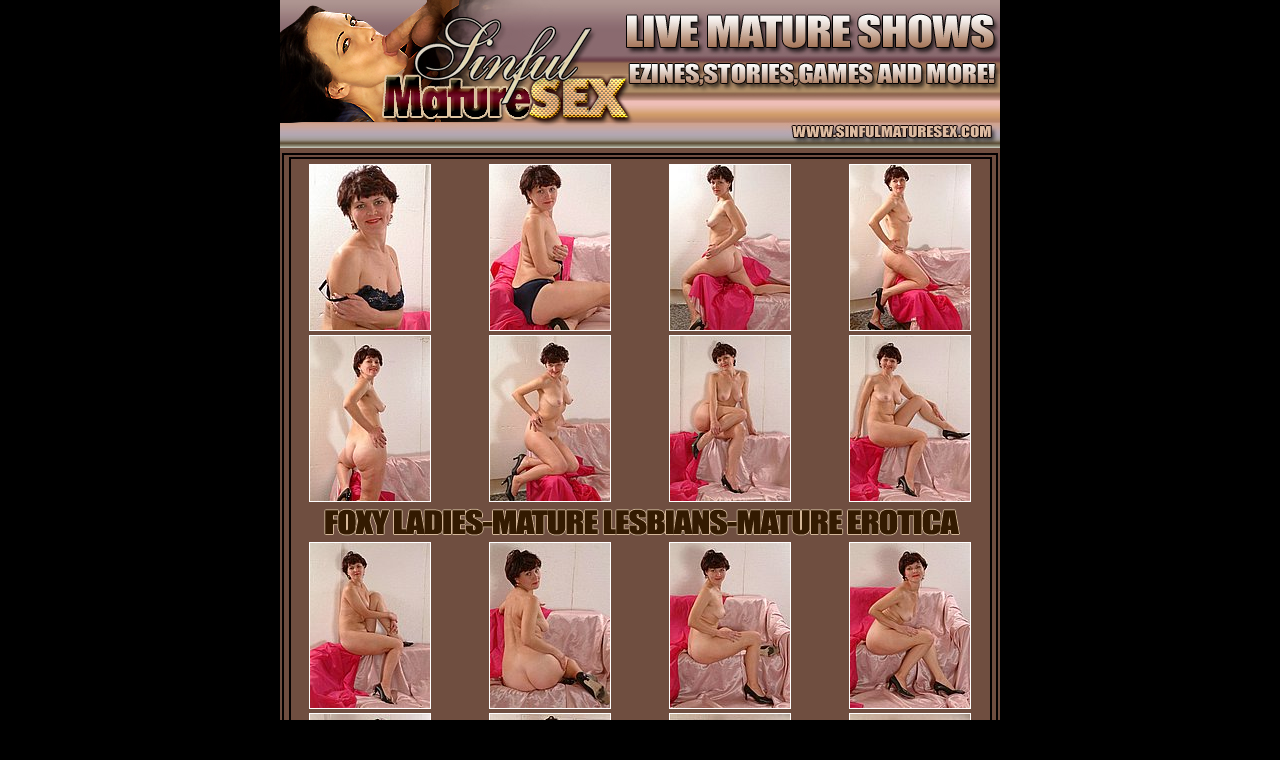

--- FILE ---
content_type: text/html; charset=UTF-8
request_url: http://www2.fetishhitsgallery.com/picture/sms/41/?t1/pps=amandaxxx
body_size: 1046
content:
<HTML><HEAD>

<TITLE>sinfulmaturesex</TITLE>

<META HTTP-EQUIV="Content-Type" CONTENT="text/html; charset=iso-8859-1">

</HEAD>

<BODY BGCOLOR=#000000 link="#FFFFFF" vlink="#FFFFFF" alink="#FFFFFF" LEFTMARGIN=0 TOPMARGIN=0 MARGINWIDTH=0 MARGINHEIGHT=0>

<!-- ImageReady Slices (sinfulmaturepic2.psd) -->

<TABLE WIDTH=720 BORDER=0 align="center" CELLPADDING=0 CELLSPACING=0>

	<TR>

		

    <TD> <a href="http://join.sinfulmaturesex.com/track/amandaxxx.1.112.113.0.0.0.0/"><IMG SRC="images/index_01.jpg" ALT="" WIDTH=720 HEIGHT=162 border="0"></a></TD>

	</TR>

	<TR>

		

    <TD background="images/index_02.gif"><table width="720" border="0" cellpadding="0" cellspacing="0" background="images/index_02.gif">

        <tr>

          <td><table width="100%" border="0" align="center" cellpadding="2" cellspacing="5" id="AutoNumber1" style="border-collapse: collapse">

              <tr> 

                <td width="25%" align="center"><a href="p01.jpg"> <img border="1" src="tp01.jpg" alt="Picture 1"></a></td>

                <td width="25%" align="center"><a href="p02.jpg"><img border="1" src="tp02.jpg" alt="Picture 2"></a></td>

                <td width="25%" align="center"><a href="p03.jpg"><img border="1" src="tp03.jpg" alt="Picture 3"></a></td>

                <td width="25%" align="center"><a href="p04.jpg"><img border="1" src="tp04.jpg" alt="Picture 4"></a></td>

              </tr>

              <tr> 

                <td width="25%" align="center"><a href="p05.jpg"><img border="1" src="tp05.jpg" alt="Picture 5"></a></td>

                <td width="25%" align="center"><a href="p06.jpg"><img border="1" src="tp06.jpg" alt="Picture 6"></a></td>

                <td width="25%" align="center"><a href="p07.jpg"><img border="1" src="tp07.jpg" alt="Picture 7"></a></td>

                <td width="25%" align="center"><a href="p08.jpg"><img border="1" src="tp08.jpg" alt="Picture 8"></a></td>

              </tr>

            </table></td>

        </tr>

      </table> </TD>

	</TR>

	<TR>

		

    <TD> <a href="http://join.sinfulmaturesex.com/track/amandaxxx.1.112.113.0.0.0.0/"><IMG SRC="images/index_03.gif" ALT="" WIDTH=720 HEIGHT=36 border="0"></a></TD>

	</TR>

	<TR>

		

    <TD background="images/index_04.gif"><table width="720" border="0" cellpadding="0" cellspacing="0" background="images/index_04.gif">

        <tr>

          <td><table width="100%" border="0" align="center" cellpadding="2" cellspacing="5" id="AutoNumber2" style="border-collapse: collapse">

              <tr> 

                <td width="25%" align="center"><a href="p09.jpg"><img border="1" src="tp09.jpg" alt="Picture 9"></a></td>

                <td width="25%" align="center"><a href="p10.jpg"><img border="1" src="tp10.jpg" alt="Picture 10"></a></td>

                <td width="25%" align="center"><a href="p11.jpg"><img border="1" src="tp11.jpg" alt="Picture 11"></a></td>

                <td width="25%" align="center"><a href="p12.jpg"><img border="1" src="tp12.jpg" alt="Picture 12"></a></td>

              </tr>

              <tr> 

                <td width="25%" align="center"><a href="p13.jpg"><img border="1" src="tp13.jpg" alt="Picture 13"></a></td>

                <td width="25%" align="center"><a href="p14.jpg"><img border="1" src="tp14.jpg" alt="Picture 14"></a></td>

                <td width="25%" align="center"><a href="p15.jpg"><img border="1" src="tp15.jpg" alt="Picture 15"></a></td>

                <td width="25%" align="center"><a href="p16.jpg"><img border="1" src="tp16.jpg" alt="Picture 16"></a></td>

              </tr>

            </table></td>

        </tr>

      </table> </TD>

	</TR>

	<TR>

		

    <TD> <a href="http://join.sinfulmaturesex.com/track/amandaxxx.1.112.113.0.0.0.0/"><IMG SRC="images/index_05.gif" ALT="" WIDTH=720 HEIGHT=48 border="0"></a></TD>

	</TR>

</TABLE>

<table width="720" border="0" align="center" cellpadding="0" cellspacing="0">

  <tr>

    <td><div align="right"><strong style="font-weight: 400"><font face="Arial, Helvetica, sans-serif" size="2"><a href="http://fetishhits.com/track/.5.72.73.0.0.0.0.0/">Webmasters 

        Click Here</a></font></strong><strong></strong></div></td>

  </tr>

</table>

<p>&nbsp;</p>

<p align="right"><br><br><font size="1" face="Arial"><a target="_blank" href="http://www3.fetishhitsgallery.com/2257.html">18 U.S.C. 2257 Record-Keeping Requirement Compliance Statement.</a></font></p></body>

</html>
